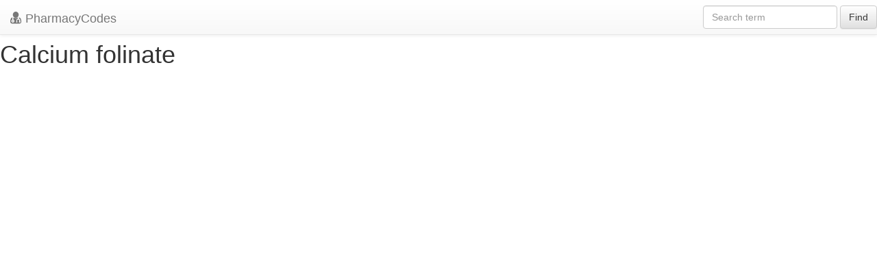

--- FILE ---
content_type: text/html; charset=utf-8
request_url: https://www.google.com/recaptcha/api2/aframe
body_size: 268
content:
<!DOCTYPE HTML><html><head><meta http-equiv="content-type" content="text/html; charset=UTF-8"></head><body><script nonce="fOr8H226-D-GbRQ_vSxpig">/** Anti-fraud and anti-abuse applications only. See google.com/recaptcha */ try{var clients={'sodar':'https://pagead2.googlesyndication.com/pagead/sodar?'};window.addEventListener("message",function(a){try{if(a.source===window.parent){var b=JSON.parse(a.data);var c=clients[b['id']];if(c){var d=document.createElement('img');d.src=c+b['params']+'&rc='+(localStorage.getItem("rc::a")?sessionStorage.getItem("rc::b"):"");window.document.body.appendChild(d);sessionStorage.setItem("rc::e",parseInt(sessionStorage.getItem("rc::e")||0)+1);localStorage.setItem("rc::h",'1769374185761');}}}catch(b){}});window.parent.postMessage("_grecaptcha_ready", "*");}catch(b){}</script></body></html>